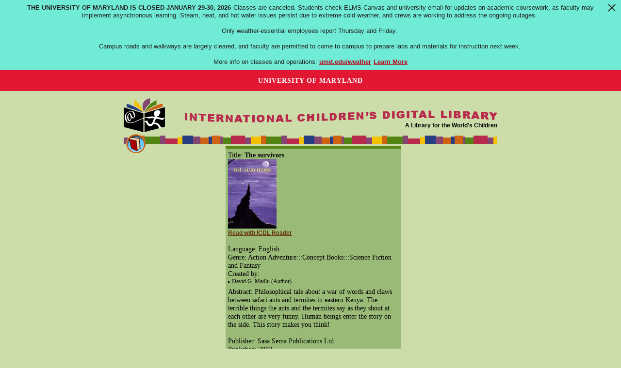

--- FILE ---
content_type: text/html
request_url: http://fr.childrenslibrary.org/library/books/t/thesurv_00460010/index.html
body_size: 1707
content:
<!DOCTYPE html>
<html xmlns='http://www.w3.org/1999/xhtml' lang='en' xml:lang='en''>
<head>
<title>ICDL - International Children's Digital Library</title>
<meta http-equiv="Content-Type" content="text/html; charset=utf-8" /><meta name="description" content="International Children&apos;s Digital Library"><meta name="keywords" content="International Children&apos;s Digital Library, ICDL, children, books, library, online, free"><link rel='stylesheet' href='../../../../styles/homeimport.css' type='text/css' />
</head>
<body>
<div id='skip-link'><a href='#body' class='sr-only sr-only-focusable'>Skip to main content</a></div>
<div id="pagewidth">
<div id="homeheader">
  <div id="mainhead">
    <div class="logo">
      <a href="../../../../index.html"><img src="../../../../images/logo.gif" alt="ICDL book logo" style="border:0;" /></a> </div>
    <div class="title">
      <a href="../../../../index.html"><img src="../../../../images/title.gif" alt="International Children's Digital Library" style="margin:25px 0 0 0;border:0;" /></a>
      <div class="sponsor">
	  A Library for the World's Children
      </div>
    </div>
    <div class="clr"></div>
  </div>
</div>
<div class="clr"></div>
<div id="homenavimg">&nbsp;</div>
<div id="homenav"></div>
<div id="navreadbooksbtn">
  <a href="../../../books.html"><img src="../../../../images/navbar-book-btn.gif" alt="Read books"/></a>
</div>
<div class="clr"></div>
<hr class="hide" />
<div id="outer">
<div id="inner">
<div class="contentheadingoffset" id="body" style="margin-left:15px">
Title: <b>The survivors</b>
<br><a href='book/index.html'><img src='book/images/thesurv_00460010-0001-thumb20-mini.jpg' alt='Read The survivors'></a>
<br><b><a href='book/index.html' > Read with ICDL Reader</a></b>
<br>
<br>Language: English
<br>Genre: Action Adventure:::Concept Books:::Science Fiction and Fantasy
<br>Created by:
<ul>
<li>David G. Maillu (Author)
</ul>
Abstract: Philosophical tale about a war of words and claws between safari ants and termites in eastern Kenya.  The terrible things the ants and the termites say as they shout at each other are very funny.  Human beings enter the story on the side.  This story makes you think!
<br>
<br>Publisher: Sasa Sema Publications Ltd.
<br>Published: 2002
<br>Published in: Kenya
<br>ISBN: 9966-951-09-1
<br>Contributed by: Sasa Sema Publications
<br><br>Note: While we have determined that we have rights to redistribute this book on this website, we are not authorizing you or anyone else to further redistribute this book. These books are for your personal use only.</div></div><div class="clr"></div></div></div><div id='footer' style='color:#fff; background:#e21833'>  <span style='font-family: Verdana,Arial,sans-serif;'>Generously supported by &nbsp;&nbsp;<a href='https://www.cs.umd.edu/'><img src='../../../../images/dept_logo_reversed.png' alt='UMD CS Home' height='40px' style='vertical-align:middle'/></a> <a href='https://ischool.umd.edu/'><img src='../../../../images/iSchoolLogo.png' alt='UMD College of Information Studies' height='54px' style='vertical-align:middle'/></a></span>  <p><p><a href='https://www.umd.edu/web-accessibility' title='learn more about UMD&apos's web accessibility policy' style='color:#fff'>Web Accessibility</a>&nbsp;|&nbsp;<a href='https://umd.edu/privacy-notice' title='read the University's Privacy Notice' style='color:#fff'>Privacy Notice</a></p><br></div><script src='http://www.google-analytics.com/urchin.js' type='text/javascript'></script>
<script type='text/javascript'>
_uacct = 'UA-97669-3';
_udn = 'childrenslibrary.org';
urchinTracker();
</script>
<script src='https://umd-header.umd.edu/build/bundle.js?search=0&amp;search_domain=&amp;events=0&amp;news=0&amp;schools=0&amp;admissions=0&amp;support=0&amp;support_url=&amp;wrapper=0&amp;sticky=0'></script>
</body>
</html>
